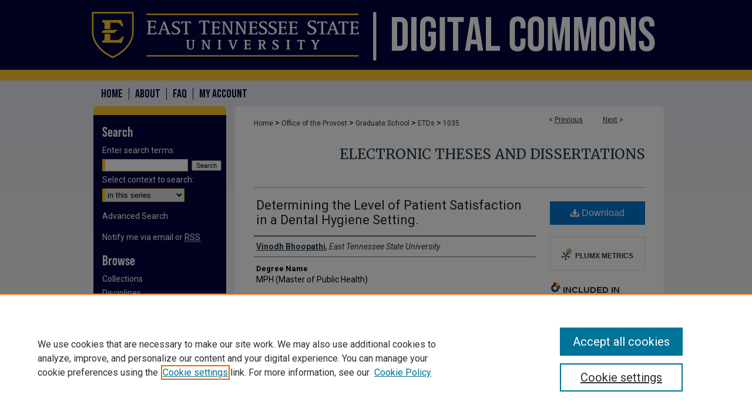

--- FILE ---
content_type: text/html; charset=UTF-8
request_url: https://dc.etsu.edu/etd/1035/
body_size: 7643
content:

<!DOCTYPE html>
<html lang="en">
<head><!-- inj yui3-seed: --><script type='text/javascript' src='//cdnjs.cloudflare.com/ajax/libs/yui/3.6.0/yui/yui-min.js'></script><script type='text/javascript' src='//ajax.googleapis.com/ajax/libs/jquery/1.10.2/jquery.min.js'></script><!-- Adobe Analytics --><script type='text/javascript' src='https://assets.adobedtm.com/4a848ae9611a/d0e96722185b/launch-d525bb0064d8.min.js'></script><script type='text/javascript' src=/assets/nr_browser_production.js></script>

<!-- def.1 -->
<meta charset="utf-8">
<meta name="viewport" content="width=device-width">
<title>
"Determining the Level of Patient Satisfaction in a Dental Hygiene Sett" by Vinodh Bhoopathi
</title>


<!-- FILE article_meta-tags.inc --><!-- FILE: /srv/sequoia/main/data/assets/site/article_meta-tags.inc -->
<meta itemprop="name" content="Determining the Level of Patient Satisfaction in a Dental Hygiene Setting.">
<meta property="og:title" content="Determining the Level of Patient Satisfaction in a Dental Hygiene Setting.">
<meta name="twitter:title" content="Determining the Level of Patient Satisfaction in a Dental Hygiene Setting.">
<meta property="article:author" content="Vinodh Bhoopathi">
<meta name="author" content="Vinodh Bhoopathi">
<meta name="robots" content="noodp, noydir">
<meta name="description" content="Not many studies have been conducted in the past to determine patients&#039; level of satisfaction in academic dental hygiene settings. This patient satisfaction study analyzed the level of patient satisfaction with the dental hygiene clinic at East Tennessee State University, Johnson City, TN. The purpose of the study was to determine if there was a statistically significant influence of demographic characteristics of the patients and the affective behavior of the care providers on level of patient satisfaction. It was concluded that except for age, other demographic variables did not have any statistically significant influence on patient satisfaction. Also, care provider&#039;s affective behavior significantly influenced patient satisfaction. Overall, the dental hygiene patients were satisfied with the clinic. As patients&#039; needs are prioritized in this customer-driven industry, such positive patient satisfaction data can be used for the welfare of the patients, the care providers, and the health care organization.">
<meta itemprop="description" content="Not many studies have been conducted in the past to determine patients&#039; level of satisfaction in academic dental hygiene settings. This patient satisfaction study analyzed the level of patient satisfaction with the dental hygiene clinic at East Tennessee State University, Johnson City, TN. The purpose of the study was to determine if there was a statistically significant influence of demographic characteristics of the patients and the affective behavior of the care providers on level of patient satisfaction. It was concluded that except for age, other demographic variables did not have any statistically significant influence on patient satisfaction. Also, care provider&#039;s affective behavior significantly influenced patient satisfaction. Overall, the dental hygiene patients were satisfied with the clinic. As patients&#039; needs are prioritized in this customer-driven industry, such positive patient satisfaction data can be used for the welfare of the patients, the care providers, and the health care organization.">
<meta name="twitter:description" content="Not many studies have been conducted in the past to determine patients&#039; level of satisfaction in academic dental hygiene settings. This patient satisfaction study analyzed the level of patient satisfaction with the dental hygiene clinic at East Tennessee State University, Johnson City, TN. The purpose of the study was to determine if there was a statistically significant influence of demographic characteristics of the patients and the affective behavior of the care providers on level of patient satisfaction. It was concluded that except for age, other demographic variables did not have any statistically significant influence on patient satisfaction. Also, care provider&#039;s affective behavior significantly influenced patient satisfaction. Overall, the dental hygiene patients were satisfied with the clinic. As patients&#039; needs are prioritized in this customer-driven industry, such positive patient satisfaction data can be used for the welfare of the patients, the care providers, and the health care organization.">
<meta property="og:description" content="Not many studies have been conducted in the past to determine patients&#039; level of satisfaction in academic dental hygiene settings. This patient satisfaction study analyzed the level of patient satisfaction with the dental hygiene clinic at East Tennessee State University, Johnson City, TN. The purpose of the study was to determine if there was a statistically significant influence of demographic characteristics of the patients and the affective behavior of the care providers on level of patient satisfaction. It was concluded that except for age, other demographic variables did not have any statistically significant influence on patient satisfaction. Also, care provider&#039;s affective behavior significantly influenced patient satisfaction. Overall, the dental hygiene patients were satisfied with the clinic. As patients&#039; needs are prioritized in this customer-driven industry, such positive patient satisfaction data can be used for the welfare of the patients, the care providers, and the health care organization.">
<meta name="keywords" content="Academic Dental Instituions, Dental hygiene clinic, Dental hygienists, Patient satisfaction">
<meta name="bepress_citation_dissertation_institution" content="East Tennessee State University">
<meta name="bepress_citation_dissertation_name" content="MPH (Master of Public Health)">
<meta name="bepress_citation_author" content="Bhoopathi, Vinodh">
<meta name="bepress_citation_author_institution" content="East Tennessee State University">
<meta name="bepress_citation_title" content="Determining the Level of Patient Satisfaction in a Dental Hygiene Setting.">
<meta name="bepress_citation_date" content="2005">
<!-- FILE: /srv/sequoia/main/data/assets/site/ir_download_link.inc -->
<!-- FILE: /srv/sequoia/main/data/assets/site/article_meta-tags.inc (cont) -->
<meta name="bepress_citation_pdf_url" content="https://dc.etsu.edu/cgi/viewcontent.cgi?article=2192&amp;context=etd">
<meta name="bepress_citation_abstract_html_url" content="https://dc.etsu.edu/etd/1035">
<meta name="bepress_citation_online_date" content="2013/2/7">
<meta name="viewport" content="width=device-width">
<!-- Additional Twitter data -->
<meta name="twitter:card" content="summary">
<!-- Additional Open Graph data -->
<meta property="og:type" content="article">
<meta property="og:url" content="https://dc.etsu.edu/etd/1035">
<meta property="og:site_name" content="Digital Commons @ East Tennessee State University">




<!-- FILE: article_meta-tags.inc (cont) -->
<meta name="bepress_is_article_cover_page" content="1">


<!-- sh.1 -->
<link rel="stylesheet" href="/ir-style.css" type="text/css" media="screen">
<link rel="stylesheet" href="/ir-custom.css" type="text/css" media="screen">
<link rel="stylesheet" href="../ir-custom.css" type="text/css" media="screen">
<link rel="stylesheet" href="/ir-local.css" type="text/css" media="screen">
<link rel="stylesheet" href="../ir-local.css" type="text/css" media="screen">
<link rel="stylesheet" href="/ir-print.css" type="text/css" media="print">
<link type="text/css" rel="stylesheet" href="/assets/floatbox/floatbox.css">
<link rel="alternate" type="application/rss+xml" title="Site Feed" href="/recent.rss">
<link rel="shortcut icon" href="/favicon.ico" type="image/x-icon">
<!--[if IE]>
<link rel="stylesheet" href="/ir-ie.css" type="text/css" media="screen">
<![endif]-->

<!-- JS -->
<script type="text/javascript" src="/assets/jsUtilities.js"></script>
<script type="text/javascript" src="/assets/footnoteLinks.js"></script>
<script type="text/javascript" src="/assets/scripts/yui-init.pack.js"></script>
<script type="text/javascript" src="/assets/scripts/bepress-init.debug.js"></script>
<script type="text/javascript" src="/assets/scripts/JumpListYUI.pack.js"></script>

<!-- end sh.1 -->




<script type="text/javascript">var pageData = {"page":{"environment":"prod","productName":"bpdg","language":"en","name":"ir_etd:article","businessUnit":"els:rp:st"},"visitor":{}};</script>

</head>
<body >
<!-- FILE /srv/sequoia/main/data/dc.etsu.edu/assets/header.pregen --><!-- FILE: /srv/sequoia/main/data/assets/site/mobile_nav.inc --><!--[if !IE]>-->
<script src="/assets/scripts/dc-mobile/dc-responsive-nav.js"></script>

<header id="mobile-nav" class="nav-down device-fixed-height" style="visibility: hidden;">
  
  
  <nav class="nav-collapse">
    <ul>
      <li class="menu-item active device-fixed-width"><a href="https://dc.etsu.edu" title="Home" data-scroll >Home</a></li>
      <li class="menu-item device-fixed-width"><a href="https://dc.etsu.edu/do/search/advanced/" title="Search" data-scroll ><i class="icon-search"></i> Search</a></li>
      <li class="menu-item device-fixed-width"><a href="https://dc.etsu.edu/communities.html" title="Browse" data-scroll >Browse Collections</a></li>
      <li class="menu-item device-fixed-width"><a href="/cgi/myaccount.cgi?context=etd" title="My Account" data-scroll >My Account</a></li>
      <li class="menu-item device-fixed-width"><a href="https://dc.etsu.edu/about.html" title="About" data-scroll >About</a></li>
      <li class="menu-item device-fixed-width"><a href="https://network.bepress.com" title="Digital Commons Network" data-scroll ><img width="16" height="16" alt="DC Network" style="vertical-align:top;" src="/assets/md5images/8e240588cf8cd3a028768d4294acd7d3.png"> Digital Commons Network™</a></li>
    </ul>
  </nav>
</header>

<script src="/assets/scripts/dc-mobile/dc-mobile-nav.js"></script>
<!--<![endif]-->
<!-- FILE: /srv/sequoia/main/data/dc.etsu.edu/assets/header.pregen (cont) -->





<div id="etsu">
	<div id="container">
		<a href="#main" class="skiplink" accesskey="2" >Skip to main content</a>

					
			<div id="header" role="banner">
				<a href="https://dc.etsu.edu" id="banner_link" title="Digital Commons @ East Tennessee State University" >
					<img id="banner_image" alt="Digital Commons @ East Tennessee State University" width='1960' height='274' src="/assets/md5images/02036d6bc5dc051d88f4edcb1d7a4d90.png">
				</a>
				
					<a href="http://www.etsu.edu/" id="logo_link" title="East Tennessee State University" >
						<img id="logo_image" alt="East Tennessee State University" width='931' height='274' src="/assets/md5images/cc3c530e481909824fd00ae5faf7a0c4.png">
					</a>
				
				
			</div>
					
			<div id="navigation">
				<!-- FILE: /srv/sequoia/main/data/assets/site/ir_navigation.inc --><div id="tabs" role="navigation" aria-label="Main"><ul><li id="tabone"><a href="https://dc.etsu.edu " title="Home" ><span>Home</span></a></li><li id="tabtwo"><a href="https://dc.etsu.edu/about.html" title="About" ><span>About</span></a></li><li id="tabthree"><a href="https://dc.etsu.edu/faq.html" title="FAQ" ><span>FAQ</span></a></li><li id="tabfour"><a href="https://dc.etsu.edu/cgi/myaccount.cgi?context=etd" title="My Account" ><span>My Account</span></a></li></ul></div>


<!-- FILE: /srv/sequoia/main/data/dc.etsu.edu/assets/header.pregen (cont) -->
			</div>
		

		<div id="wrapper">
			<div id="content">
				<div id="main" class="text" role="main">


<script type="text/javascript" src="/assets/floatbox/floatbox.js"></script>
<!-- FILE: /srv/sequoia/main/data/assets/site/article_pager.inc -->

<div id="breadcrumb"><ul id="pager">

                
                 
<li>&lt; <a href="https://dc.etsu.edu/etd/1053" class="ignore" >Previous</a></li>
        
        
        

                
                 
<li><a href="https://dc.etsu.edu/etd/1043" class="ignore" >Next</a> &gt;</li>
        
        
        
<li>&nbsp;</li></ul><div class="crumbs"><!-- FILE: /srv/sequoia/main/data/assets/site/ir_breadcrumb.inc -->

<div class="crumbs" role="navigation" aria-label="Breadcrumb">
	<p>
	
	
			<a href="https://dc.etsu.edu" class="ignore" >Home</a>
	
	
	
	
	
	
	
	
	
	
	 <span aria-hidden="true">&gt;</span> 
		<a href="https://dc.etsu.edu/provost" class="ignore" >Office of the Provost</a>
	
	
	
	
	
	
	 <span aria-hidden="true">&gt;</span> 
		<a href="https://dc.etsu.edu/gradschool" class="ignore" >Graduate School</a>
	
	
	
	
	
	
	 <span aria-hidden="true">&gt;</span> 
		<a href="https://dc.etsu.edu/etd" class="ignore" >ETDs</a>
	
	
	
	
	
	 <span aria-hidden="true">&gt;</span> 
		<a href="https://dc.etsu.edu/etd/1035" class="ignore" aria-current="page" >1035</a>
	
	
	
	</p>
</div>


<!-- FILE: /srv/sequoia/main/data/assets/site/article_pager.inc (cont) --></div>
</div>
<!-- FILE: /srv/sequoia/main/data/assets/site/ir_etd/article/index.html (cont) -->
<!-- FILE: /srv/sequoia/main/data/assets/site/ir_etd/article/article_info.inc --><!-- FILE: /srv/sequoia/main/data/assets/site/openurl.inc -->

























<!-- FILE: /srv/sequoia/main/data/assets/site/ir_etd/article/article_info.inc (cont) -->
<!-- FILE: /srv/sequoia/main/data/assets/site/ir_download_link.inc -->









	
	
	
    
    
    
	
		
		
		
	
	
	
	
	
	

<!-- FILE: /srv/sequoia/main/data/assets/site/ir_etd/article/article_info.inc (cont) -->
<!-- FILE: /srv/sequoia/main/data/journals/dc.etsu.edu/etd/assets/article/ir_article_header.inc --><div id="series-header">
<!-- FILE: /srv/sequoia/main/data/assets/site/ir_etd/ir_etd_logo.inc -->
<!-- FILE: /srv/sequoia/main/data/journals/dc.etsu.edu/etd/assets/article/ir_article_header.inc (cont) --><h2 id="series-title"><a href="https://dc.etsu.edu/etd" >Electronic Theses and Dissertations</a></h2></div>
<div style="clear: both"></div>
<div id="sub">
<div id="alpha">
</magic><!-- FILE: /srv/sequoia/main/data/assets/site/ir_etd/article/article_info.inc (cont) --><div id='title' class='element'>
<h1><a href='https://dc.etsu.edu/cgi/viewcontent.cgi?article=2192&amp;context=etd'>Determining the Level of Patient Satisfaction in a Dental Hygiene Setting.</a></h1>
</div>
<div class='clear'></div>
<div id='authors' class='element'>
<h2 class='visually-hidden'>Author</h2>
<p class="author"><a href='https://dc.etsu.edu/do/search/?q=author%3A%22Vinodh%20Bhoopathi%22&start=0&context=2235832'><strong>Vinodh Bhoopathi</strong>, <em>East Tennessee State University</em></a><br />
</p></div>
<div class='clear'></div>
<div id='degree_name' class='element'>
<h2 class='field-heading'>Degree Name</h2>
<p>MPH (Master of Public Health)</p>
</div>
<div class='clear'></div>
<div id='department' class='element'>
<h2 class='field-heading'>Program</h2>
<p>Public Health</p>
</div>
<div class='clear'></div>
<div id='publication_date' class='element'>
<h2 class='field-heading'>Date of Award</h2>
<p>8-2005</p>
</div>
<div class='clear'></div>
<div id='advisor1' class='element'>
<h2 class='field-heading'>Committee Chair or Co-Chairs</h2>
<p>Mary Beth Hogan</p>
</div>
<div class='clear'></div>
<div id='advisor2' class='element'>
<h2 class='field-heading'>Committee Members</h2>
<p>Joel Ryman, Michael Dunn</p>
</div>
<div class='clear'></div>
<div id='abstract' class='element'>
<h2 class='field-heading'>Abstract</h2>
<p>Not many studies have been conducted in the past to determine patients' level of satisfaction in academic dental hygiene settings. This patient satisfaction study analyzed the level of patient satisfaction with the dental hygiene clinic at East Tennessee State University, Johnson City, TN. The purpose of the study was to determine if there was a statistically significant influence of demographic characteristics of the patients and the affective behavior of the care providers on level of patient satisfaction. It was concluded that except for age, other demographic variables did not have any statistically significant influence on patient satisfaction. Also, care provider's affective behavior significantly influenced patient satisfaction. Overall, the dental hygiene patients were satisfied with the clinic. As patients' needs are prioritized in this customer-driven industry, such positive patient satisfaction data can be used for the welfare of the patients, the care providers, and the health care organization.</p>
</div>
<div class='clear'></div>
<div id='document_type' class='element'>
<h2 class='field-heading'>Document Type</h2>
<p>Thesis - unrestricted</p>
</div>
<div class='clear'></div>
<div id='recommended_citation' class='element'>
<h2 class='field-heading'>Recommended Citation</h2>
<!-- FILE: /srv/sequoia/main/data/dc.etsu.edu/assets/ir_etd/ir_citation.inc --><p>Bhoopathi, Vinodh, "Determining the Level of Patient Satisfaction in a Dental Hygiene Setting." (2005). <em>Electronic Theses and Dissertations.</em> Paper 1035. https://dc.etsu.edu/etd/1035</p>
<!-- FILE: /srv/sequoia/main/data/assets/site/ir_etd/article/article_info.inc (cont) --></div>
<div class='clear'></div>
<div id='rights' class='element'>
<h2 class='field-heading'>Copyright</h2>
<p>Copyright by the authors.</p>
</div>
<div class='clear'></div>
</div>
    </div>
    <div id='beta_7-3'>
<!-- FILE: /srv/sequoia/main/data/assets/site/info_box_7_3.inc --><!-- FILE: /srv/sequoia/main/data/assets/site/openurl.inc -->

























<!-- FILE: /srv/sequoia/main/data/assets/site/info_box_7_3.inc (cont) -->
<!-- FILE: /srv/sequoia/main/data/assets/site/ir_download_link.inc -->









	
	
	
    
    
    
	
		
		
		
	
	
	
	
	
	

<!-- FILE: /srv/sequoia/main/data/assets/site/info_box_7_3.inc (cont) -->


	<!-- FILE: /srv/sequoia/main/data/assets/site/info_box_download_button.inc --><div class="aside download-button">
      <a id="pdf" class="btn" href="https://dc.etsu.edu/cgi/viewcontent.cgi?article=2192&amp;context=etd" title="PDF (568&nbsp;KB) opens in new window" target="_blank" > 
    	<i class="icon-download-alt" aria-hidden="true"></i>
        Download
      </a>
</div>


<!-- FILE: /srv/sequoia/main/data/assets/site/info_box_7_3.inc (cont) -->
	<!-- FILE: /srv/sequoia/main/data/assets/site/info_box_embargo.inc -->
<!-- FILE: /srv/sequoia/main/data/assets/site/info_box_7_3.inc (cont) -->

<!-- FILE: /srv/sequoia/main/data/assets/site/info_box_custom_upper.inc -->
<!-- FILE: /srv/sequoia/main/data/assets/site/info_box_7_3.inc (cont) -->
<!-- FILE: /srv/sequoia/main/data/assets/site/info_box_openurl.inc -->
<!-- FILE: /srv/sequoia/main/data/assets/site/info_box_7_3.inc (cont) -->

<!-- FILE: /srv/sequoia/main/data/assets/site/info_box_article_metrics.inc -->






<div id="article-stats" class="aside hidden">

    <p class="article-downloads-wrapper hidden"><span id="article-downloads"></span> DOWNLOADS</p>
    <p class="article-stats-date hidden">Since February 07, 2013</p>

    <p class="article-plum-metrics">
        <a href="https://plu.mx/plum/a/?repo_url=https://dc.etsu.edu/etd/1035" class="plumx-plum-print-popup plum-bigben-theme" data-badge="true" data-hide-when-empty="true" ></a>
    </p>
</div>
<script type="text/javascript" src="//cdn.plu.mx/widget-popup.js"></script>





<!-- Article Download Counts -->
<script type="text/javascript" src="/assets/scripts/article-downloads.pack.js"></script>
<script type="text/javascript">
    insertDownloads(3667802);
</script>


<!-- Add border to Plum badge & download counts when visible -->
<script>
// bind to event when PlumX widget loads
jQuery('body').bind('plum:widget-load', function(e){
// if Plum badge is visible
  if (jQuery('.PlumX-Popup').length) {
// remove 'hidden' class
  jQuery('#article-stats').removeClass('hidden');
  jQuery('.article-stats-date').addClass('plum-border');
  }
});
// bind to event when page loads
jQuery(window).bind('load',function(e){
// if DC downloads are visible
  if (jQuery('#article-downloads').text().length > 0) {
// add border to aside
  jQuery('#article-stats').removeClass('hidden');
  }
});
</script>



<!-- Adobe Analytics: Download Click Tracker -->
<script>

$(function() {

  // Download button click event tracker for PDFs
  $(".aside.download-button").on("click", "a#pdf", function(event) {
    pageDataTracker.trackEvent('navigationClick', {
      link: {
          location: 'aside download-button',
          name: 'pdf'
      }
    });
  });

  // Download button click event tracker for native files
  $(".aside.download-button").on("click", "a#native", function(event) {
    pageDataTracker.trackEvent('navigationClick', {
        link: {
            location: 'aside download-button',
            name: 'native'
        }
     });
  });

});

</script>
<!-- FILE: /srv/sequoia/main/data/assets/site/info_box_7_3.inc (cont) -->



	<!-- FILE: /srv/sequoia/main/data/assets/site/info_box_disciplines.inc -->




	





	<div id="beta-disciplines" class="aside">
		<h4>Included in</h4>
	<p>
		
				
					<a href="https://network.bepress.com/hgg/discipline/653" title="Dental Public Health and Education Commons" >Dental Public Health and Education Commons</a>
				
				
			
		
	</p>
	</div>



<!-- FILE: /srv/sequoia/main/data/assets/site/info_box_7_3.inc (cont) -->

<!-- FILE: /srv/sequoia/main/data/assets/site/bookmark_widget.inc -->

<div id="share" class="aside">
<h2>Share</h2>
	
	<div class="a2a_kit a2a_kit_size_24 a2a_default_style">
    	<a class="a2a_button_facebook"></a>
    	<a class="a2a_button_linkedin"></a>
		<a class="a2a_button_whatsapp"></a>
		<a class="a2a_button_email"></a>
    	<a class="a2a_dd"></a>
    	<script async src="https://static.addtoany.com/menu/page.js"></script>
	</div>
</div>

<!-- FILE: /srv/sequoia/main/data/assets/site/info_box_7_3.inc (cont) -->
<!-- FILE: /srv/sequoia/main/data/assets/site/info_box_geolocate.inc --><!-- FILE: /srv/sequoia/main/data/assets/site/ir_geolocate_enabled_and_displayed.inc -->

<!-- FILE: /srv/sequoia/main/data/assets/site/info_box_geolocate.inc (cont) -->

<!-- FILE: /srv/sequoia/main/data/assets/site/info_box_7_3.inc (cont) -->

	<!-- FILE: /srv/sequoia/main/data/assets/site/zotero_coins.inc -->

<span class="Z3988" title="ctx_ver=Z39.88-2004&amp;rft_val_fmt=info%3Aofi%2Ffmt%3Akev%3Amtx%3Ajournal&amp;rft_id=https%3A%2F%2Fdc.etsu.edu%2Fetd%2F1035&amp;rft.atitle=Determining%20the%20Level%20of%20Patient%20Satisfaction%20in%20a%20Dental%20Hygiene%20Setting.&amp;rft.aufirst=Vinodh&amp;rft.aulast=Bhoopathi&amp;rft.jtitle=Electronic%20Theses%20and%20Dissertations&amp;rft.date=2005-08-16">COinS</span>
<!-- FILE: /srv/sequoia/main/data/assets/site/info_box_7_3.inc (cont) -->

<!-- FILE: /srv/sequoia/main/data/assets/site/info_box_custom_lower.inc -->
<!-- FILE: /srv/sequoia/main/data/assets/site/info_box_7_3.inc (cont) -->
<!-- FILE: /srv/sequoia/main/data/assets/site/ir_etd/article/article_info.inc (cont) --></div>


<div class='clear'>&nbsp;</div>
<!-- FILE: /srv/sequoia/main/data/assets/site/ir_article_custom_fields.inc -->

<!-- FILE: /srv/sequoia/main/data/assets/site/ir_etd/article/article_info.inc (cont) -->

<!-- FILE: /srv/sequoia/main/data/assets/site/ir_etd/article/index.html (cont) -->
<!-- FILE /srv/sequoia/main/data/assets/site/footer.pregen --></div>
	<div class="verticalalign">&nbsp;</div>
	<div class="clear">&nbsp;</div>

</div>

	<div id="sidebar" role="complementary">
	<!-- FILE: /srv/sequoia/main/data/assets/site/ir_sidebar_7_8.inc -->

	<!-- FILE: /srv/sequoia/main/data/assets/site/ir_sidebar_sort_sba.inc --><!-- FILE: /srv/sequoia/main/data/assets/site/ir_sidebar_custom_upper_7_8.inc -->

<!-- FILE: /srv/sequoia/main/data/assets/site/ir_sidebar_sort_sba.inc (cont) -->
<!-- FILE: /srv/sequoia/main/data/assets/site/ir_sidebar_search_7_8.inc --><h2>Search</h2>


	
<form method='get' action='https://dc.etsu.edu/do/search/' id="sidebar-search">
	<label for="search" accesskey="4">
		Enter search terms:
	</label>
		<div>
			<span class="border">
				<input type="text" name='q' class="search" id="search">
			</span> 
			<input type="submit" value="Search" class="searchbutton" style="font-size:11px;">
		</div>
	<label for="context">
		Select context to search:
	</label> 
		<div>
			<span class="border">
				<select name="fq" id="context">
					
					
						<option value='virtual_ancestor_link:"https://dc.etsu.edu/etd"'>in this series</option>
					
					
					
					<option value='virtual_ancestor_link:"https://dc.etsu.edu"'>in this repository</option>
					<option value='virtual_ancestor_link:"http:/"'>across all repositories</option>
				</select>
			</span>
		</div>
</form>

<p class="advanced">
	
	
		<a href="https://dc.etsu.edu/do/search/advanced/?fq=virtual_ancestor_link:%22https://dc.etsu.edu/etd%22" >
			Advanced Search
		</a>
	
</p>
<!-- FILE: /srv/sequoia/main/data/assets/site/ir_sidebar_sort_sba.inc (cont) -->
<!-- FILE: /srv/sequoia/main/data/assets/site/ir_sidebar_notify_7_8.inc -->


	<ul id="side-notify">
		<li class="notify">
			<a href="https://dc.etsu.edu/etd/announcements.html" title="Email or RSS Notifications" >
				Notify me via email or <acronym title="Really Simple Syndication">RSS</acronym>
			</a>
		</li>
	</ul>



<!-- FILE: /srv/sequoia/main/data/assets/site/urc_badge.inc -->






<!-- FILE: /srv/sequoia/main/data/assets/site/ir_sidebar_notify_7_8.inc (cont) -->

<!-- FILE: /srv/sequoia/main/data/assets/site/ir_sidebar_sort_sba.inc (cont) -->
<!-- FILE: /srv/sequoia/main/data/assets/site/ir_sidebar_custom_middle_7_8.inc --><!-- FILE: /srv/sequoia/main/data/assets/site/ir_sidebar_sort_sba.inc (cont) -->
<!-- FILE: /srv/sequoia/main/data/dc.etsu.edu/assets/ir_sidebar_browse.inc --><h2>Browse</h2>
<ul id="side-browse">
	
	
		<li class="collections"><a href="https://dc.etsu.edu/communities.html" title="Browse by Collections" >Collections</a></li>
		<li class="discipline-browser"><a href="https://dc.etsu.edu/do/discipline_browser/disciplines" title="Browse by Disciplines" >Disciplines</a></li>
		<li class="author"><a href="https://dc.etsu.edu/authors.html" title="Browse by Author" >Authors</a></li>
	
	
</ul>
​
<!-- FILE: /srv/sequoia/main/data/assets/site/ir_sidebar_sort_sba.inc (cont) -->
<!-- FILE: /srv/sequoia/main/data/assets/site/ir_sidebar_author_7_8.inc --><h2>Author Corner</h2>






	<ul id="side-author">
		<li class="faq">
			<a href="https://dc.etsu.edu/faq.html" title="Author FAQ" >
				Author FAQ
			</a>
		</li>
		
		
			<li class="guidelines">
				<a href="https://dc.etsu.edu/etd/guidelines.html" title="Electronic Theses and Dissertations Submission Guidelines" >
						Submission Guidelines
				</a>
			</li>
		
		
			<li class="submit">
				<a href="https://dc.etsu.edu/cgi/ir_submit.cgi?context=etd" >
					Submit Research
				</a>
			</li>
		
	</ul>


<!-- FILE: /srv/sequoia/main/data/assets/site/ir_sidebar_sort_sba.inc (cont) -->
<!-- FILE: /srv/sequoia/main/data/dc.etsu.edu/assets/ir_sidebar_custom_lower_7_8.inc -->

<div id="sb-custom-lower">
	<h2 class="sb-custom-title">Links</h2>
		<ul class="sb-custom-ul">
			
				<li class="sb-homepage">
					
						<a href="http://www.etsu.edu/gradstud/etd/" title="etd Home Page" >
								ETD Web Site
						</a>
					
					
					
				</li>
			
			
			
			<li class="sb-custom-li">
				<a href="http://dc.etsu.edu/contact_us.html" >
					Contact Us
				</a>
			</li>
			<li class="sb-custom-li">
				<a href="https://libraries.etsu.edu/research/digilib/" >
					Digital Scholarship Services
				</a>
			</li>
			<li class="sb-custom-li">
				<a href="https://libraries.etsu.edu/ld.php?content_id=83347130" >
					Collection Development Policy
				</a>
			</li>
			<li class="sb-custom-li">
				<a href="https://forms.office.com/pages/responsepage.aspx?id=1UEkllVQSUO607rsQ8PXQZTymvxvjt9Htjq6JdS3Q5JUMlhCRE1YQlZOUlAzSFNHR1o5Q1lEQjVFMi4u&route=shorturl" >
					Request an Accessible Copy
				</a>
			</li>
		</ul>
		
</div><!-- FILE: /srv/sequoia/main/data/assets/site/ir_sidebar_sort_sba.inc (cont) -->
<!-- FILE: /srv/sequoia/main/data/assets/site/ir_sidebar_sw_links_7_8.inc -->

	
		
	


	<!-- FILE: /srv/sequoia/main/data/assets/site/ir_sidebar_sort_sba.inc (cont) -->

<!-- FILE: /srv/sequoia/main/data/assets/site/ir_sidebar_geolocate.inc --><!-- FILE: /srv/sequoia/main/data/assets/site/ir_geolocate_enabled_and_displayed.inc -->

<!-- FILE: /srv/sequoia/main/data/assets/site/ir_sidebar_geolocate.inc (cont) -->

<!-- FILE: /srv/sequoia/main/data/assets/site/ir_sidebar_sort_sba.inc (cont) -->
<!-- FILE: /srv/sequoia/main/data/dc.etsu.edu/assets/ir_sidebar_custom_lowest_7_8.inc --><a href="https://libraries.etsu.edu/home" >
	<img alt="Charles C. Sherrod Library East Tennessee State University" width='204' height='132' src="/assets/md5images/7fa59817ad5492cb5d845aa0d70b671c.png">
</a>


<!-- FILE: /srv/sequoia/main/data/assets/site/ir_sidebar_sort_sba.inc (cont) -->
<!-- FILE: /srv/sequoia/main/data/assets/site/ir_sidebar_7_8.inc (cont) -->

		



<!-- FILE: /srv/sequoia/main/data/assets/site/footer.pregen (cont) -->
	<div class="verticalalign">&nbsp;</div>
	</div>

</div>

<!-- FILE: /srv/sequoia/main/data/assets/site/ir_footer_content.inc --><div id="footer" role="contentinfo">
	
	
	<!-- FILE: /srv/sequoia/main/data/assets/site/ir_bepress_logo.inc --><div id="bepress">

<a href="https://www.elsevier.com/solutions/digital-commons" title="Elsevier - Digital Commons" >
	<em>Elsevier - Digital Commons</em>
</a>

</div>
<!-- FILE: /srv/sequoia/main/data/assets/site/ir_footer_content.inc (cont) -->
	<p>
		<a href="https://dc.etsu.edu" title="Home page" accesskey="1" >Home</a> | 
		<a href="https://dc.etsu.edu/about.html" title="About" >About</a> | 
		<a href="https://dc.etsu.edu/faq.html" title="FAQ" >FAQ</a> | 
		<a href="/cgi/myaccount.cgi?context=etd" title="My Account Page" accesskey="3" >My Account</a> | 
		<a href="https://dc.etsu.edu/accessibility.html" title="Accessibility Statement" accesskey="0" >Accessibility Statement</a>
	</p>
	<p>
	
	
		<a class="secondary-link" href="https://www.elsevier.com/legal/privacy-policy" title="Privacy Policy" >Privacy</a>
	
		<a class="secondary-link" href="https://www.elsevier.com/legal/elsevier-website-terms-and-conditions" title="Copyright Policy" >Copyright</a>	
	</p> 
	
</div>

<!-- FILE: /srv/sequoia/main/data/assets/site/footer.pregen (cont) -->

</div>
</div>

<!-- FILE: /srv/sequoia/main/data/dc.etsu.edu/assets/ir_analytics.inc --><!-- Global Site Tag (gtag.js) - Google Analytics -->
<script async src="https://www.googletagmanager.com/gtag/js?id=UA-27946493-18"></script>
<script>
  window.dataLayer = window.dataLayer || [];
  function gtag(){dataLayer.push(arguments)};
  gtag('js', new Date());

  gtag('config', 'UA-27946493-18');
</script>
<!-- FILE: /srv/sequoia/main/data/assets/site/footer.pregen (cont) -->

<script type='text/javascript' src='/assets/scripts/bpbootstrap-20160726.pack.js'></script><script type='text/javascript'>BPBootstrap.init({appendCookie:''})</script></body></html>
